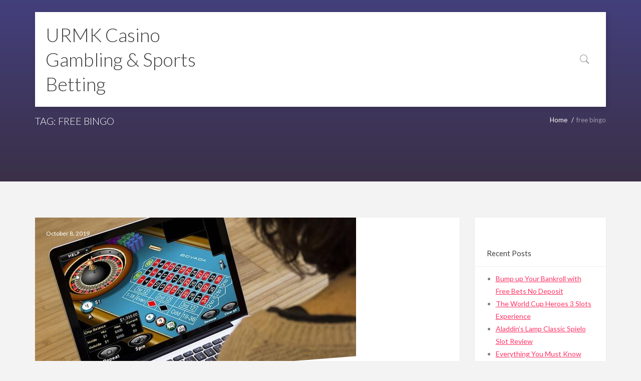

--- FILE ---
content_type: text/html; charset=UTF-8
request_url: https://urmk-ra.org/tag/free-bingo/
body_size: 3898
content:
<!DOCTYPE html><html lang="en-US" class="no-js no-svg" itemscope="itemscope" itemtype="https://schema.org/WebPage"><head><meta charset="UTF-8" /><meta name="author" content="Mahdi Yazdani" /><meta name="viewport" content="width=device-width, initial-scale=1.0, maximum-scale=1.0, user-scalable=no" /><meta name="mobile-web-app-capable" content="yes" /><meta name="apple-mobile-web-app-capable" content="yes" /><meta name="apple-mobile-web-app-title" content="URMK Casino Gambling &amp; Sports Betting - The Time To Win is NOW" /><link rel="profile" href="https://gmpg.org/xfn/11" /> <script>(function(html){html.className = html.className.replace(/\bno-js\b/,'js')})(document.documentElement);</script> <meta name='robots' content='index, follow, max-image-preview:large, max-snippet:-1, max-video-preview:-1' /><link media="all" href="https://urmk-ra.org/wp-content/cache/autoptimize/css/autoptimize_b3a7bb350616cdb7d0628ea078fa2f17.css" rel="stylesheet"><title>free bingo Archives - URMK Casino Gambling &amp; Sports Betting</title><link rel="canonical" href="https://urmk-ra.org/tag/free-bingo/" /><meta property="og:locale" content="en_US" /><meta property="og:type" content="article" /><meta property="og:title" content="free bingo Archives - URMK Casino Gambling &amp; Sports Betting" /><meta property="og:url" content="https://urmk-ra.org/tag/free-bingo/" /><meta property="og:site_name" content="URMK Casino Gambling &amp; Sports Betting" /><meta name="twitter:card" content="summary_large_image" /> <script type="application/ld+json" class="yoast-schema-graph">{"@context":"https://schema.org","@graph":[{"@type":"CollectionPage","@id":"https://urmk-ra.org/tag/free-bingo/","url":"https://urmk-ra.org/tag/free-bingo/","name":"free bingo Archives - URMK Casino Gambling &amp; Sports Betting","isPartOf":{"@id":"https://urmk-ra.org/#website"},"primaryImageOfPage":{"@id":"https://urmk-ra.org/tag/free-bingo/#primaryimage"},"image":{"@id":"https://urmk-ra.org/tag/free-bingo/#primaryimage"},"thumbnailUrl":"https://urmk-ra.org/wp-content/uploads/2019/10/Roulette-Online-Games.jpg","breadcrumb":{"@id":"https://urmk-ra.org/tag/free-bingo/#breadcrumb"},"inLanguage":"en-US"},{"@type":"ImageObject","inLanguage":"en-US","@id":"https://urmk-ra.org/tag/free-bingo/#primaryimage","url":"https://urmk-ra.org/wp-content/uploads/2019/10/Roulette-Online-Games.jpg","contentUrl":"https://urmk-ra.org/wp-content/uploads/2019/10/Roulette-Online-Games.jpg","width":641,"height":326},{"@type":"BreadcrumbList","@id":"https://urmk-ra.org/tag/free-bingo/#breadcrumb","itemListElement":[{"@type":"ListItem","position":1,"name":"Home","item":"https://urmk-ra.org/"},{"@type":"ListItem","position":2,"name":"free bingo"}]},{"@type":"WebSite","@id":"https://urmk-ra.org/#website","url":"https://urmk-ra.org/","name":"URMK Casino Gambling &amp; Sports Betting","description":"The Time To Win is NOW","potentialAction":[{"@type":"SearchAction","target":{"@type":"EntryPoint","urlTemplate":"https://urmk-ra.org/?s={search_term_string}"},"query-input":{"@type":"PropertyValueSpecification","valueRequired":true,"valueName":"search_term_string"}}],"inLanguage":"en-US"}]}</script> <link rel='dns-prefetch' href='//fonts.googleapis.com' /><link rel="alternate" type="application/rss+xml" title="URMK Casino Gambling &amp; Sports Betting &raquo; Feed" href="https://urmk-ra.org/feed/" /><link rel="alternate" type="application/rss+xml" title="URMK Casino Gambling &amp; Sports Betting &raquo; Comments Feed" href="https://urmk-ra.org/comments/feed/" /><link rel="alternate" type="application/rss+xml" title="URMK Casino Gambling &amp; Sports Betting &raquo; free bingo Tag Feed" href="https://urmk-ra.org/tag/free-bingo/feed/" /><link rel='stylesheet' id='restarter-font-css' href='https://fonts.googleapis.com/css?family=Lato%3A100%2C100i%2C200%2C200i%2C300%2C300i%2C400%2C400i%2C500%2C500i%2C600%2C600i%2C700%2C700i&#038;subset=latin%2Clatin-ext&#038;ver=1.1.6' type='text/css' media='all' /> <script type="text/javascript" src="https://urmk-ra.org/wp-includes/js/jquery/jquery.min.js" id="jquery-core-js"></script> <link rel="https://api.w.org/" href="https://urmk-ra.org/wp-json/" /><link rel="alternate" title="JSON" type="application/json" href="https://urmk-ra.org/wp-json/wp/v2/tags/89" /><link rel="EditURI" type="application/rsd+xml" title="RSD" href="https://urmk-ra.org/xmlrpc.php?rsd" /><link rel="icon" href="https://urmk-ra.org/wp-content/uploads/2023/11/cropped-URMK-Casino-Gambling-Sports-Betting-The-Time-To-Win-is-NOW-32x32.png" sizes="32x32" /><link rel="icon" href="https://urmk-ra.org/wp-content/uploads/2023/11/cropped-URMK-Casino-Gambling-Sports-Betting-The-Time-To-Win-is-NOW-192x192.png" sizes="192x192" /><link rel="apple-touch-icon" href="https://urmk-ra.org/wp-content/uploads/2023/11/cropped-URMK-Casino-Gambling-Sports-Betting-The-Time-To-Win-is-NOW-180x180.png" /><meta name="msapplication-TileImage" content="https://urmk-ra.org/wp-content/uploads/2023/11/cropped-URMK-Casino-Gambling-Sports-Betting-The-Time-To-Win-is-NOW-270x270.png" /></head><body class="archive tag tag-free-bingo tag-89 wp-theme-restarter wp-child-theme-urmktheme hfeed parallax"> <a class="skip-link sr-only" href="#restarter-main-navigation"> Skip to navigation</a> <a class="skip-link sr-only" href="#restarter-container"> Skip to content</a><div class="page-wrapper"><header class="navbar" itemscope="itemscope" itemtype="https://schema.org/SiteNavigationElement"><div class="container"><div class="inner"> <a href="https://urmk-ra.org/" class="site-logo site-logo-text" target="_self" itemprop="headline" rel="home"><h1 class="space-bottom-none">URMK Casino Gambling &amp; Sports Betting</h1> </a><div class="mobile-dropdown"><div class="mobile-tools"><form method="get" id="searchform" class="search-box" action="https://urmk-ra.org/"> <label class="sr-only" for="s">Search for:</label> <input name="s" id="s" type="text" class="form-control" placeholder="Search" required="required" value="" /> <button type="submit"><i class="pe-7s-search"></i></button></form></div></div><div class="toolbar"><div class="search-btn"> <i class="pe-7s-search"></i><form method="get" id="searchform" class="search-box" action="https://urmk-ra.org/"> <label class="sr-only" for="s">Search for:</label> <input name="s" id="s" type="text" class="form-control" placeholder="Search" required="required" value="" /> <button type="submit"><i class="pe-7s-search"></i></button></form></div><div class="nav-toggle"><span></span></div></div></div></div></header><div class="page-title data-background pt-dark" data-background="https://urmk-ra.org/wp-content/uploads/2018/12/cropped-casinos-and-sports-betting.jpg" data-stellar-background-ratio="0.65"> <span class="overlay ie-gradient darker"></span><div class="container"><div class="inner"><div class="title padding-left-none"><h1>Tag: <span>free bingo</span></h1></div><div class="breadcrumbs"> <a href="https://urmk-ra.org" target="_self">Home</a> <span>free bingo</div></div></div></div><div id="restarter-container" class="container space-bottom-2x"><div class="row"><div class="col-lg-9 col-md-8 col-sm-7"><article id="post-725" class="tile post-tile format-standard post-725 post type-post status-publish has-post-thumbnail hentry category-casino tag-casino-games tag-free-bingo tag-online-bingo tag-online-roulette" itemscope="itemscope" itemtype="https://schema.org/BlogPosting" itemprop="blogPost"><div class="post-thumb"> <a href="https://urmk-ra.org/2019/10/08/benefits-of-free-roulette-online-games-and-bingo/" target="_self"> <img width="641" height="326" src="https://urmk-ra.org/wp-content/uploads/2019/10/Roulette-Online-Games.jpg" class="attachment-full size-full wp-post-image" alt="" itemprop="image" decoding="async" fetchpriority="high" srcset="https://urmk-ra.org/wp-content/uploads/2019/10/Roulette-Online-Games.jpg 641w, https://urmk-ra.org/wp-content/uploads/2019/10/Roulette-Online-Games-300x153.jpg 300w" sizes="(max-width: 641px) 100vw, 641px" /> </a><div class="post-meta"> <span class="post-date"><a href="https://urmk-ra.org/2019/10/08/benefits-of-free-roulette-online-games-and-bingo/" rel="bookmark"><time class="entry-date" datetime="2019-10-08T09:09:10+00:00" itemprop="datePublished">October 8, 2019</time></a></span></div></div><div class="tile-body post-body"><div class="post-format"></div><h3 class="post-title" itemprop="headline"><a href="https://urmk-ra.org/2019/10/08/benefits-of-free-roulette-online-games-and-bingo/" target="_self" rel="bookmark" itemprop="url">Benefits of Free Roulette Online Games and Bingo</a></h3><div itemprop="text"><p>Roulette online games and bingo are fast becoming very popular and playing online is especially beneficial for those players who are unable to travel to land based casinos due to busy schedules and time constraints.  Free online games offer great benefits and these benefits have made free roulette online games and bingo extremely popular. One&#8230;</p></div><div class="post-meta"> <span class="post-author" itemprop="author" itemscope="itemscope" itemtype="https://schema.org/Person"> <a href="https://urmk-ra.org/author/manuel-johnson/" title="Posts by Manuel Johnson" rel="author">Manuel Johnson</a> </span> <span class="delimiter">|</span> <span class="post-taxonomy" itemprop="about"> in <a href="https://urmk-ra.org/category/casino/" rel="category tag">casino</a> </span></div> <a href="https://urmk-ra.org/2019/10/08/benefits-of-free-roulette-online-games-and-bingo/" class="btn btn-ghost btn-primary btn-sm" target="_self">Read More</a></div></article><nav class="pagination"><div class="nav-links"></div></nav></div><div class="col-lg-3 col-md-4 col-sm-5" role="complementary" itemscope="itemscope" itemtype="https://schema.org/WPSideBar"><div class="padding-top visible-xs"></div><aside class="sidebar space-bottom"><section id="search-2" class="widget widget_search"><form method="get" id="searchform" class="search-box" action="https://urmk-ra.org/"> <label class="sr-only" for="s">Search for:</label> <input name="s" id="s" type="text" class="form-control" placeholder="Search" required="required" value="" /> <button type="submit"><i class="pe-7s-search"></i></button></form></section><section id="recent-posts-2" class="widget widget_recent_entries"><h3 class="widget-title">Recent Posts</h3><ul><li> <a href="https://urmk-ra.org/2023/02/25/bump-up-your-bankroll-with-free-bets-no-deposit/">Bump up Your Bankroll with Free Bets No Deposit</a></li><li> <a href="https://urmk-ra.org/2022/08/23/the-world-cup-heroes-3-slots-experience/">The World Cup Heroes 3 Slots Experience</a></li><li> <a href="https://urmk-ra.org/2022/08/23/aladdins-lamp-classic-spielo-slot-review/">Aladdin’s Lamp Classic Spielo Slot Review</a></li><li> <a href="https://urmk-ra.org/2022/08/23/everything-you-must-know-about-online-bingo-gaming-sites/">Everything You Must Know About Online Bingo Gaming Sites</a></li><li> <a href="https://urmk-ra.org/2022/08/23/plucky-pirates-slot-machine-by-lighting-box/">Plucky Pirates Slot Machine by Lighting Box</a></li></ul></section></aside></div></div></div> <a href="#" class="scroll-to-top-btn"> <i class="icon-arrow-up"></i> </a><footer class="footer space-top-3x" itemscope="itemscope" itemtype="http://schema.org/WPFooter"><div class="container"><div class="copyright"><div class="inner"><div class="column"> <span class="copy-text"> <span>&copy; 2026</span> </span></div><div class="column"></div><div class="column"></div></div></div></div></footer></div> <script type="speculationrules">{"prefetch":[{"source":"document","where":{"and":[{"href_matches":"/*"},{"not":{"href_matches":["/wp-*.php","/wp-admin/*","/wp-content/uploads/*","/wp-content/*","/wp-content/plugins/*","/wp-content/themes/urmktheme/*","/wp-content/themes/restarter/*","/*\\?(.+)"]}},{"not":{"selector_matches":"a[rel~=\"nofollow\"]"}},{"not":{"selector_matches":".no-prefetch, .no-prefetch a"}}]},"eagerness":"conservative"}]}</script> <script type="text/javascript" id="restarter-scripts-js-extra">var restarter_vars = {"ajaxurl":"https://urmk-ra.org/wp-admin/admin-ajax.php","security":"be6edc5fae","gallery_loop":"1","gallery_autoplay":"1","gallery_timeout":"5000","gallery_auto_height":"","gallery_dots":""};
//# sourceURL=restarter-scripts-js-extra</script> <script defer src="https://urmk-ra.org/wp-content/cache/autoptimize/js/autoptimize_311b29e1c828a548b96406313d404d9c.js"></script><script defer src="https://static.cloudflareinsights.com/beacon.min.js/vcd15cbe7772f49c399c6a5babf22c1241717689176015" integrity="sha512-ZpsOmlRQV6y907TI0dKBHq9Md29nnaEIPlkf84rnaERnq6zvWvPUqr2ft8M1aS28oN72PdrCzSjY4U6VaAw1EQ==" data-cf-beacon='{"version":"2024.11.0","token":"f3ca38f43413476386573d7f589dfa85","r":1,"server_timing":{"name":{"cfCacheStatus":true,"cfEdge":true,"cfExtPri":true,"cfL4":true,"cfOrigin":true,"cfSpeedBrain":true},"location_startswith":null}}' crossorigin="anonymous"></script>
</body></html>

<!-- Page supported by LiteSpeed Cache 7.7 on 2026-01-17 19:10:51 -->